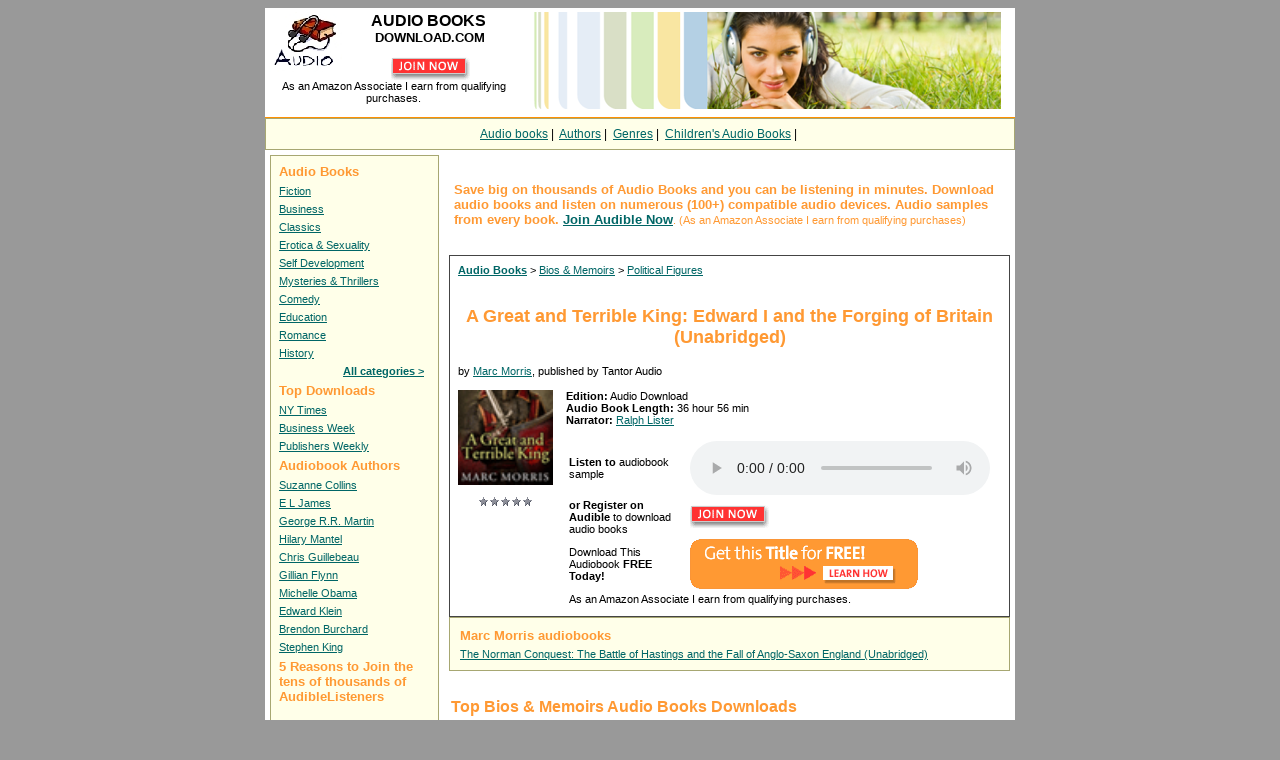

--- FILE ---
content_type: text/html
request_url: https://www.audiobooksdownload.com/Books/BK_TANT_004580.htm
body_size: 3874
content:

<!DOCTYPE HTML PUBLIC "-//W3C//DTD HTML 4.01 Transitional//EN" "http://www.w3.org/TR/html4/loose.dtd">
<html>
<head>
<META HTTP-EQUIV="Content-Type" CONTENT="text/html; CHARSET=iso-8859-1">
<title>A Great and Terrible King: Edward I and the Forging of Britain Audiobook - Download Audio Book by Marc Morris</title>
<meta name="robots" content="index,follow">
<meta name="keywords" content="A Great and Terrible King: Edward I and the Forging of Britain,Marc Morris,download,audiobooks,audio books,audiobook,audio book,listen,digital,audio">
<meta name="description" content="A Great and Terrible King: Edward I and the Forging of Britain (Unabridged) by Marc Morris audiobook download - In this audiobook, Marc Morris examines afresh the forces that drove Edward throughout his relentless career: his character, his Christian faith, and his sense of England's destiny....">
<LINK REL="SHORTCUT ICON" HREF="/favicon.ico">
<link REL="alternate" type="application/rss+xml" title="RSS 2.0" href="http://www.audiobooksdownload.com/audiobooks.xml">
<LINK TYPE="text/css" REL="stylesheet" HREF="/audiobooks.css">

<!-- Google tag (gtag.js) -->
<script async src="https://www.googletagmanager.com/gtag/js?id=G-EC38Q12XRE"></script>
<script>
  window.dataLayer = window.dataLayer || [];
  function gtag(){dataLayer.push(arguments);}
  gtag('js', new Date());

  gtag('config', 'G-EC38Q12XRE');
</script>
</head>

<body bgcolor="#999999">


<div align=center>
<table border="0" cellpadding="0" cellspacing="4" width="750" bgcolor="#FFFFFF">
  <tr>
    <td width="260" align=center valign=top><a href="http://www.audiobooksdownload.com"> <img height="60" src="/audiobooks.jpg" border="0" alt="download audio books" align=left></a>
    <b><font size="3">AUDIO&nbsp;BOOKS&nbsp;</font><br><font size="2">DOWNLOAD.COM</font></b><br><br>
    <a href="/scripts/join.pl" style="display:inline" target="_blank">
    <img src="/join_now.gif" style="width:79px; height:23px; border:0px" title="join to download audiobooks"></a>
	<br>As an Amazon Associate I earn from qualifying purchases.
    </td>
    <td width="490" align="center" valign=top> 
        <img src="/images/background.png" alt="AudioBooksDownload.com" border="0">
    </td>
</tr>
</table>
<TABLE WIDTH="750" CELLPADDING="0" CELLSPACING="0" BORDER="0" bgcolor="#FFFFFF">
<TR><TD HEIGHT="4"></TD></TR><TR><TD HEIGHT="1" BGCOLOR="#FF9000"></TD></TR>
<tr><td align=center height=20 class=adbox>
<div class=topmenu>
<a href="/">Audio books</a>&nbsp;|&nbsp;
<a href="/authors.htm">Authors</a>&nbsp;|&nbsp;
<a href="/categories.htm">Genres</a>&nbsp;|&nbsp;
<a href="/Category/FictionForChildren.shtml">Children's Audio Books</a>&nbsp;|&nbsp;
</div>
</td></tr>

</table>


<table border="0" cellpadding="0" cellspacing="0" width="750" bgcolor="#FFFFFF">
<tr>
<td valign="top">
<table border="0" CELLSPACING=0 CELLPADDING=5 WIDTH="100%">

<tr>
<td valign="top" align="left" width="180">

<table border=0 CELLSPACING=0 CELLPADDING=0 WIDTH="100%">
<tr>


<td valign="top" align="left" class=adbox>

    <table cellpadding=3 cellspacing=0 border=0>
      <tr> 
       <td class=menuheader>Audio Books</td>
      </tr>

 <tr><td><a href="/Category/Fiction.shtml">Fiction</a></td></tr>
 <tr><td><a href="/Category/Business.shtml">Business</a></td></tr>
 <tr><td><a href="/Category/Classics.shtml">Classics</a></td></tr>
 <tr><td><a href="/Category/Erotica-~-Sexuality.shtml">Erotica &amp; Sexuality</a></td></tr>
 <tr><td><a href="/Category/Self-Development.shtml">Self Development</a></td></tr>
 <tr><td><a href="/Category/Mysteries-~-Thrillers.shtml">Mysteries &amp; Thrillers</a></td></tr>
 <tr><td><a href="/Category/Comedy.shtml">Comedy</a></td></tr>
 <tr><td><a href="/Category/Education.shtml">Education</a></td></tr>
 <tr><td><a href="/Category/Romance.shtml">Romance</a></td></tr>
 <tr><td><a href="/Category/History.shtml">History</a></td></tr>

 <tr><td align=right><a href="/categories.htm" class=nodecor><b>All categories &gt;</b></a>&nbsp;&nbsp;</td></tr>
      <tr><td class=menuheader>Top Downloads</td></tr>
      <tr><td><a href="/nytimes.shtml">NY Times</a></td></tr>
      <tr><td><a href="/businessweek.shtml">Business Week</a></td></tr>
      <tr><td><a href="/publishers.shtml">Publishers Weekly</a></td></tr>

      <tr> 
       <td class=menuheader>Audiobook Authors</td>
      </tr>
      <tr><td><a href="/Author/Suzanne-Collins.htm">Suzanne Collins</a></td></tr>
      <tr><td><a href="/Author/E-L-James.htm">E L James</a></td></tr>
      <tr><td><a href="/Author/George-R.-R.-Martin.htm">George R.R. Martin</a></td></tr>
      <tr><td><a href="/Author/Hilary-Mantel.htm">Hilary Mantel</a></td></tr>
      <tr><td><a href="/Author/Chris-Guillebeau.htm">Chris Guillebeau</a></td></tr>
      <tr><td><a href="/Author/Gillian-Flynn.htm">Gillian Flynn</a></td></tr>
      <tr><td><a href="/Author/Michelle-Obama.htm">Michelle Obama</a></td></tr>
      <tr><td><a href="/Author/Edward-Klein.htm">Edward Klein</a></td></tr>
      <tr><td><a href="/Author/Brendon-Burchard.htm">Brendon Burchard</a></td></tr>
      <tr><td><a href="/Author/Stephen-King.htm">Stephen King</a></td></tr>

      <tr> 
       <td class=menuheader>5 Reasons to Join the tens of thousands of AudibleListeners</td>
      </tr>
    <tr>
      <td>
           <p>Choose from thousands of downloadable audio books, radio programs and much more!</p>
           <p>Easily download audio programs from the Internet to your computer. No cassettes or CDs!</p>
           <p>Listen at your computer, burn to CDs, or transfer your program to an AudibleReady mobile player.</p>
           <p>Save up to 80% compared with audiobooks on tape or CD. <b>Become a member for as little as $7.49</b> and save each month.</p>
      </td>
    </tr>
    <tr>
      <td>
        <a href="/scripts/join.pl" target="_blank"><img src="/images/freemp3player.gif" alt="free audiobook download" border=0 width=125 height=125></a>
		<br><br>
      </td>
    </tr>
   </table>

</td>


</tr>
</table>

</td>

<td valign="top" width="590">


<script type="text/javascript" language="javascript">
<!--

function submitSearch(form) {
    var value = form.q.value;
    if ((value != '') && (value != 'Title, author or keyword')){
        location.href = "http://www.audiobooksdownload.com/search/" + value;
    } else {
      alert('Please, enter keyword');
    }
    return false;
}
//-->

</script>

<A name="top"></A> 

<br>

<table border=0 cellpadding=3 cellspacing=0 width="100%">
 <tr>
  <td class=text align=left valign=middle colspan=2>
   <font size=2><b>Save big on thousands of Audio Books and you can be listening in minutes.
   Download audio books and listen on numerous (100+) compatible audio devices.
   Audio samples from every book. <a href="/scripts/join.pl">Join Audible Now</a></b></font>. (As an Amazon Associate I earn from qualifying purchases)
  </td>
 </tr>
</table>

<br>


<table border="0" CELLSPACING=3 CELLPADDING=5 WIDTH="100%" class=default>


    <tr>
    <td valign=top align=left colspan=2>


<b><a href="/">Audio Books</a></b> &gt; 

<a href='/Category/Bios-~-Memoirs.shtml'>Bios & Memoirs</a> &gt; <a href='/Category/BiosMemoirsPoliticalFigures.shtml'>Political Figures</a><br>

</td>

  </tr>

  <tr> 
    <td align=left valign="top" colspan=2>

         <h1>A Great and Terrible King: Edward I and the Forging of Britain (Unabridged)</h1>

               by <a href="/Author/Marc-Morris.htm" class=nodecor>Marc Morris</a>,
 published by Tantor Audio<br>
    </td>
  </tr>
  <tr> 
    <td align="center" valign="top" width="120">
         <img src="/images/large/BK_TANT_004580.jpg" border="0" alt="A Great and Terrible King: Edward I and the Forging of Britain" width="95">
        <br><br><img src="/images/00.gif" style="width:53px; height:9px; border:0px" alt="Rating: 0">
    </td>
    <td align=left valign=top width="90%">
        <b>Edition:</b> Audio Download<br>
        <b>Audio Book Length:</b> 36 hour 56 min<br>
        <b>Narrator:</b> 

               <a href="/Narrator/Ralph-Lister.htm" class=nodecor>Ralph Lister</a> 

        <br>
	<br>
       <table width="100%"><tr>
        <td width=140 >

	<strong>Listen to</strong> audiobook sample 
	</td>
	<td width=310 >
<a href="#" onClick="_gaq.push(['_trackEvent', 'Audiobook', 'Play', 'A Great and Terrible King: Edward I and the Forging of Britain (Unabridged)']);">
	<audio controls src="http://samples.audible.com/bk/tant/004580/bk_tant_004580_sample.mp3"></audio>
</a>
	</td>
	</tr>

	<tr>
        <td width=140 >

	<strong>or Register on Audible</strong> to download audio books
	</td>
	<td width=310 >
	<form method=post action="/scripts/audiobook.pl" style="display:inline" target="_blank">
	<input type=image name=submit src="/join_now.gif" style="width:79px; height:23px; border:0px" title="join to download audiobooks">
    <INPUT TYPE=hidden NAME="item" VALUE=B00UK7DB7M>
	</form>

        </td>
        </tr>

	<tr>
        <td width=140 >
	Download This Audiobook <strong>FREE  Today!</strong>
	</td>
	<td width=310 >
	<form method=post action="/scripts/download.pl" style="display:inline" target="_blank">
	<input type=image name=submit src="/images/freeaudiobook.gif" style="width:228px; height:50px; border:0px" title="download audiobook free">
    <INPUT TYPE=hidden NAME="item" VALUE=B00UK7DB7M>
	</form>

        </td>
        </tr>


	<tr>
        <td colspan=2>

	As an Amazon Associate I earn from qualifying purchases.
	</td>
        </tr>


	</table>
    </td>
    </tr>
        

</table>

    <table cellpadding=0 cellspacing=5 border=0 class=adbox width="100%">
      <tr> 
       <td class=menuheader>Marc Morris audiobooks</td>
      </tr>

 <tr><td align=left><span class=similar><a href="/Books/BK_ADBL_013855.htm">The Norman Conquest: The Battle of Hastings and the Fall of Anglo-Saxon England (Unabridged)</a></span></td></tr>
  </table>
<br>

	<h2>Top Bios & Memoirs Audio Books Downloads</h2>
<br>
<table cellpadding=3 cellspacing=0 width="100%">

<tr>

    <td width=170 valign=top align=center>
	<hr>
        <span class=bold><a href="/Books/BK_RAND_002455.htm">Unbroken: A World War II Story of Survival, Resilience, and Redemption</a></span>

               <br>by <a href="/Author/Laura-Hillenbrand.htm" class=nodecor>Laura Hillenbrand</a>

	<br><br>
        <a href="/Books/BK_RAND_002455.htm"><img src="/images/small/BK_RAND_002455.gif" alt="Unbroken: A World War II Story of Survival, Resilience, and Redemption audio book" border="0" width="60" vspace=3></a>
        <br><br><img src="/images/00.gif" style="width:53px; height:9px; border:0px" alt="Rating: 0">
    </td>


    <td width=170 valign=top align=center>
	<hr>
        <span class=bold><a href="/Books/BK_HACH_000597.htm">Bossypants</a></span>

               <br>by <a href="/Author/Tina-Fey.htm" class=nodecor>Tina Fey</a>

	<br><br>
        <a href="/Books/BK_HACH_000597.htm"><img src="/images/small/BK_HACH_000597.gif" alt="Bossypants audio book" border="0" width="60" vspace=3></a>
        <br><br><img src="/images/00.gif" style="width:53px; height:9px; border:0px" alt="Rating: 0">
    </td>


    <td width=170 valign=top align=center>
	<hr>
        <span class=bold><a href="/Books/BK_SANS_006754.htm">Hard Choices</a></span>

               <br>by <a href="/Author/Hillary-Rodham-Clinton.htm" class=nodecor>Hillary Rodham Clinton</a>

	<br><br>
        <a href="/Books/BK_SANS_006754.htm"><img src="/images/small/BK_SANS_006754.gif" alt="Hard Choices audio book" border="0" width="60" vspace=3></a>
        <br><br><img src="/images/00.gif" style="width:53px; height:9px; border:0px" alt="Rating: 0">
    </td>

</tr>
</table>

<br>
<table width="100%" align=center>
<tr>
<td align=center valign=top>
<img src="/images/photo.jpg" width=160 border=0 alt="woman audiobook">
<img src="/images/testimonial.gif" width=160 border=0 alt="audio book listener">
<img src="/images/photo2.jpg" width=160 border=0 alt="man audiobook">
</td>
</tr>
</table>

<A name="bottom"></A> 

</td>
</tr>
</table>

<table border="0" CELLSPACING=3 CELLPADDING=3 WIDTH='100%'>
<tr>
<td valign="bottom">

<div align='right'><A href='#top' title="Hard Choices audiobook, downloadable audio program">Top</A></div>

</td>
</tr>
</table>

      </td>
    </tr>
  </table>

<table cellpadding=0 cellspacing=0 border=0 width="750" bgcolor="#FFFFFF">
  <tr>
    <td width="100%" align=center valign=middle> 
<hr noshade>

<P align=CENTER>
          <SMALL>20-1-2026. Copyright &copy; 2003-2012 <A HREF="http://www.audiobooksdownload.com/">Audio Books Download</A></SMALL> 
</P>
     </td>
    </tr>
  </table>
</div>
</body>
</html>


